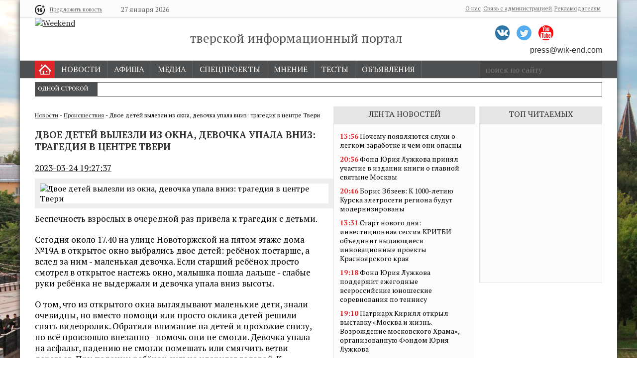

--- FILE ---
content_type: text/html; charset=utf-8
request_url: https://wik-end.com/news/proishestviya/proishestviya_16639.html
body_size: 13484
content:
<!DOCTYPE html>
<html lang="ru">
<head>

    <!-- pr-cy a94a5fd67d9b9265032ce461300a00c3 -->
    <meta charset="UTF-8">
    <meta name="viewport" content="width=device-width, initial-scale=1.0, maximum-scale=1.0, user-scalable=no">
    <meta name="google-site-verification" content="PmDnfLkSA1igIylrlJX9m7ZEre9evoObLiXytZmJ1m8" />
    <meta name="zen-verification" content="4b7wFY9OtCg875y8gIabw6p4C0GNTSSnWjIm92m2Zou4ONC7fY4hpPlc5Bw9R1WV" />
    <meta name="cb37bb340954045d04facd59711f24b0" content="2096de42930a3431727a0dd7196acded">
    <!--<meta name='yandex-verification' content='47e0618cd0521259' /> -->
    <meta name="yandex-verification" content="02881436f69c6c01" />
    <meta name='wmail-verification' content='d543adebdf14dace8112ced829ceb98c' />
    <meta content="2b3973c52aa7b1ffb878694c84538abf" name="cmsmagazine">
    <meta http-equiv="Cache-Control" content="no-cache">
    <meta http-equiv="expires" content="0">
            <title>Двое детей вылезли из окна, девочка упала вниз: трагедия в центре Твери</title>
    
    <meta name="description" content="Вся информация о происшествиях в Твери и Тверской области на страницах информационного портала Weekend-Тверь | Двое детей вылезли из окна, девочка упала вниз: трагедия в центре Твери"/>
        <meta name='Keywords' content='тверь новости происшествия, новости происшествия сегодня, происшествия сегодня, твериград происшествия, происшествия в твери, тверские происшествия, происшествия тверская область, происшествия +в тверской'>	<meta name="Author" content="Weekend-Тверь"/>
    <!-- Open Graph tags - Facebook share info -->
    <meta property="og:url" content="https://wik-end.com/news/proishestviya/proishestviya_16639.html" />
    <meta property="og:type" content="article" />
    <meta property="og:title" content="Двое детей вылезли из окна, девочка упала вниз: трагедия в центре Твери" />
    <meta property="og:description" content="Вся информация о происшествиях в Твери и Тверской области на страницах информационного портала Weekend-Тверь " />
    <meta property="og:image" content="https://wik-end.com/netcat_files/2568_16639.jpg" />
    <meta property="og:image:url" content="https://wik-end.com/netcat_files/2568_16639.jpg" />
    <meta property="og:image:type" content="image/jpeg" />
    <meta property="og:image:width" content="510" />
    <meta property="og:image:height" content="225" />
    <meta property="og:video" content="" />
    <!-- / Open Graph tags -->
    <!-- Twitter -->
    <meta name="twitter:card" content="summary"/>  <!-- Тип окна -->
    <meta name="twitter:site" content="Weekend-Тверь"/>
    <meta name="twitter:title" content="Двое детей вылезли из окна, девочка упала вниз: трагедия в центре Твери">
    <meta name="twitter:description" content="Беспечность взрослых в очередной раз привела к трагедии с детьми."/>
    <meta name="twitter:creator" content="Weekend-Тверь"/>
    <meta name="twitter:image:src" content="https://wik-end.com/netcat_files/2568_16639.jpg"/>
    <meta name="twitter:domain" content="wik-end.com"/>
    <!-- / Twitter -->

    <link rel="stylesheet" href="/css/style.min.1.css?ver=2">
    <link rel="stylesheet" href="/css/magic.css">
    <link rel="stylesheet" href="/css/mobile.css?ver=18">
    <link rel="stylesheet" href="/netcat/modules/search/suggest/autocomplete.css">
    <!--Выдаем ослу костыли -->
    <!--[if IE 8]><link rel="stylesheet" type="text/css" href="/css/ie.css" media="all"/>
     <script src="http://html5shiv.googlecode.com/svn/trunk/html5.js"></script>
     <script>
      document.createElement('header');
      document.createElement('nav');
      document.createElement('section');
      document.createElement('article');
      document.createElement('aside');
      document.createElement('footer');
   </script>
<![endif]-->
<!--//Выдаем ослу костыли -->
    <link rel="shortcut icon" href="https://wik-end.com/favicon.ico" type="image/x-icon">
    <link href='https://fonts.googleapis.com/css?family=Comfortaa:400,300&subset=cyrillic' rel='stylesheet' type='text/css'>
    <link href="https://fonts.googleapis.com/css?family=PT+Serif:400,400i,700&amp;subset=cyrillic" rel="stylesheet">
    <link rel="stylesheet" href="/js/jquery.mCustomScrollbar.css">
    <script>
  (function(i,s,o,g,r,a,m){i['GoogleAnalyticsObject']=r;i[r]=i[r]||function(){
  (i[r].q=i[r].q||[]).push(arguments)},i[r].l=1*new Date();a=s.createElement(o),
  m=s.getElementsByTagName(o)[0];a.async=1;a.src=g;m.parentNode.insertBefore(a,m)
  })(window,document,'script','//www.google-analytics.com/analytics.js','ga');

  ga('create', 'UA-60088647-3', 'auto');
  ga('send', 'pageview');

</script>
<script type="text/javascript" src="https://vk.com/js/api/openapi.js?121"></script>
<script type="text/javascript">
  VK.init({apiId: 5234229, onlyWidgets: true});
</script>
<!--<script charset="UTF-8" src="//cdn.sendpulse.com/28edd3380a1c17cf65b137fe96516659/js/push/d4b3201640e1f8698c4e13409414cb96_1.js" async></script>-->
<script type='text/javascript' src='/netcat/admin/js/mobile.js?17121'></script>
</head>
<body>
<div class="wrapall">
	<header class="top">
		<div class="top__about">
			<div class="wrapper">
				<div class="top__about-enter">
					<img src="/img/16.png" alt="16+" title="Возможен контент для лиц старше 16 лет"><div class="top__about-enter__reg"><a href="/predlozhit-novost">Предложить новость</a>
                    
                    </div>
                    <div class="top__about-enter-weather">
                  </div>
            <span>
            27&nbsp;января&nbsp;2026</span>
                </div>
            <div class="weather" style="float: left; width: 250px;">
            <noindex>
 </noindex> 
            </div>
			<div class="top__about-menu">
				<nav class="top__nav-menu">
					<ul class="top__about-list">
						<li><a href="/o-nas">О нас</a></li>
						<li><a href="/svyaz-s-administratsiey">Связь с администрацией</a></li>
						<li><a href="https://wik-end.com/reklamodatelyam/">Рекламодателям</a></li>
					</ul>
				</nav>	
			</div>
			</div>
		</div>
		<div class="top__head">
			<div class="wrapper">
				<div class="top__head-logo"><a href="/"><img src="/netcat_files/cs/logo_1.jpeg" alt="Weekend"></a></div>
				<div class="top__head-slogan">тверской информационный портал</div>
				<div class="top__head-social">
                <a href="https://vk.com/weekend69" target="_blank"><img src="/img/vk.jpg"></a>
                <a href="https://twitter.com/Wikend69" target="_blank"><img src="/img/twi.png"></a>
                <a href="https://www.youtube.com/user/wikendcom/videos" target="_blank"><img src="/img/youtube26.jpg"></a>
                </div>
				<div class="top__head-mail"><a href="/cdn-cgi/l/email-protection#f08082958383b087999bdd959e94de939f9d"><span class="__cf_email__" data-cfemail="ef9f9d8a9c9caf988684c28a818bc18c8082">[email&#160;protected]</span></a></div>
			</div>
		</div>
		<div class="top__nav">
			<div class="wrapper">
				<nav class="top__nav-main">
                <a href="/"><div class="tomain"><img src="/img/home.png" alt="" /></div></a>
					<ul class="top__nav-list"><li><a class="active" href="/news/" title="Новости">Новости</a> <div class="subwrap"><ul><li><a href="/news/v-strane-i-mire/" title="В стране и мире">В стране и мире </a></li><li><a href="/news/obschestvo/" title="Общество">Общество </a></li><li><a href="/news/proishestviya/" title="Происшествия">Происшествия </a></li><li><a href="/news/transport/" title="Транспорт">Транспорт </a></li><li><a href="/news/zhkh/" title="ЖКХ">ЖКХ </a></li><li><a href="/news/gorodskaya-sreda/" title="Городская среда">Городская среда </a></li><li><a href="/news/kultura/" title="Культура">Культура </a></li><li><a href="/news/priroda/" title="Природа">Природа </a></li><li><a href="/news/sport/" title="Спорт">Спорт </a></li><li><a href="/news/nedvizhimost/" title="Недвижимость">Недвижимость </a></li><li><a href="/news/ekonomika/" title="Экономика">Экономика </a></li><li><a href="/news/hi-tech/" title="Hi-tech">Hi-tech </a></li></ul></div></li><li><a href="/afisha/" title="Афиша">Афиша</a> <div class="subwrap"><ul><li><a href="/afisha/kino/" title="Кино">Кино </a></li><li><a href="/afisha/teatr/" title="Театр">Театр </a></li><li><a href="/afisha/muzyka/" title="Музыка">Музыка </a></li><li><a href="/afisha/vystavki/" title="Выставки">Выставки </a></li><li><a href="/afisha/circus/" title="Цирк">Цирк </a></li><li><a href="/afisha/gorodskie-sobytiya/" title="Городские события">Городские события </a></li></ul></div></li><li><a href="/media/" title="Медиа">Медиа</a> <div class="subwrap"><ul><li><a href="/media/foto/" title="Фото">Фото </a></li><li><a href="/media/video/" title="Видео">Видео </a></li><li><a href="/media/intervyu/" title="Интервью">Интервью </a></li></ul></div></li><li><a href="/projects/" title="Спецпроекты">Спецпроекты</a> <div class="subwrap"><ul><li><a href="/projects/urbania/" title="По ту сторону">По ту сторону </a></li><li><a href="/projects/day_eat/" title="Дневной дожор">Дневной дожор </a></li><li><a href="/projects/oneday/" title="Один мой день">Один мой день </a></li><li><a href="/projects/dostuchatsya-do-serdets/" title="Достучаться до сердец">Достучаться до сердец </a></li><li><a href="/projects/howyoudidit/" title="Как ты это сделал?">Как ты это сделал? </a></li><li><a href="/projects/po-zemle-byudzhetno/" title="По Земле - бюджетно">По Земле - бюджетно </a></li></ul></div></li><li><a href="/mnenie/" title="Мнение">Мнение</a> <div class="subwrap"><ul><li><a href="/mnenie/pisma-chitateley/" title="Письма читателей">Письма читателей </a></li></ul></div></li><li><a href="/testy/" title="Тесты">Тесты</a> </li><li><a href="/notice/" title="Объявления">Объявления</a> <div class="subwrap"><ul><li><a href="/notice/kommercheskie-obyavleniya/" title="Коммерческие объявления">Коммерческие объявления </a></li><li><a href="/notice/chastnye-obyavleniya/" title="Частные объявления">Частные объявления </a></li></ul></div></li></ul>				</nav>	
                <form action="/search/">
				<div class="top__nav-search">
 					<input placeholder="поиск по сайту" type="text" name="search_query"><!--<button type="submit">ИСКАТЬ</button>-->
				</div>
                </form>
			</div>
		</div>
	</header>
<header class="main">
  <div class="wrapper">
  <div class="tpl-block-list tpl-component-2007" id="nc-block-2aac8b716f07110f03a7eabd57480131"><div class="promo">
  </div></div>  <div class="one-string">
  <div class="os">Одной строкой</div>
  
  <div class="tpl-block-list tpl-component-2009" id="nc-block-cff9dac3bab18921d4311fc9919eeb03">

<div class="one-string__wrapper">
<div class="one-string__time">19.05 <strong>12:09</strong></div>
<div class="one-string__content">ПАО &quot;Ростелеком&quot; информирует абонентов-юрлиц Тверской области: с 01.06.2023 тариф на проводное радиовещание вырастет до 321,2 рублей</div>
</div>
<div class="one-string__wrapper">
<div class="one-string__time">05.04 <strong>13:47</strong></div>
<div class="one-string__content">Известный в Твери предприниматель ищет «светлячков» для помощи колясочникам</div>
</div>
<div class="one-string__wrapper">
<div class="one-string__time">13.02 <strong>14:08</strong></div>
<div class="one-string__content">В Торжке 63-летний мужчина унёс у соседа два телевизора</div>
</div>
<div class="one-string__wrapper">
<div class="one-string__time">13.02 <strong>14:07</strong></div>
<div class="one-string__content">В Твери мужчина украл тюбинг из подъезда на улице Фрунзе</div>
</div>
<div class="one-string__wrapper">
<div class="one-string__time">28.12 <strong>18:36</strong></div>
<div class="one-string__content">На пожаре во Ржеве погиб пожилой мужчина, тяжелые ожоги получила малолетняя девочка</div>
</div>
</div>  </div>
  <div class="tpl-block-list tpl-component-2007" id="nc-block-b2a44a1c320f7a2a69b0a1f44c4be5d9"><div class="promo">
  </div></div>
<section class="main__topnews">
<p class='bread'><a href='/news/'>Новости</a> - <a href='/news/proishestviya/'>Происшествия</a> - Двое детей вылезли из окна, девочка упала вниз: трагедия в центре Твери</p><div class='tpl-block-full tpl-component-2000 tpl-template-2011' id='nc-block-055db2f5e199adeb43934430b3906af4'><section class="main__topnews">
<h1>Двое детей вылезли из окна, девочка упала вниз: трагедия в центре Твери</h1>
<div class="main__newsblock">
<p class="crdate"><u>2023-03-24 19:27:37</u></p>

<!--<p class="lessmore">
<a href="#" class="fontSizePlus"><img src="/img/more.png" alt="увеличить"></a> |
<a href="#" class="fontReset"><img src="/img/reload.png" alt="сбросить"></a> |
<a href="#" class="fontSizeMinus"><img src="/img/less.png" alt="уменьшить"></a>
</p>-->
<img src="/netcat_files/2568_16639.jpg" alt="Двое детей вылезли из окна, девочка упала вниз: трагедия в центре Твери" />
<div class="articletext">
<p>Беспечность взрослых в очередной раз привела к трагедии с детьми.</p>
<p>Сегодня около 17.40 на улице Новоторжской на пятом этаже дома №19А в открытое окно выбрались двое детей: ребёнок постарше, а вслед за ним - маленькая девочка. Если старший ребёнок просто смотрел в открытое настежь окно, малышка пошла дальше - слабые руки ребёнка не выдержали и девочка упала вниз высоты.</p>
<p>О том, что из открытого окна выглядывают маленькие дети, знали очевидцы, но вместо помощи или просто оклика детей решили снять видеоролик. Обратили внимание на детей и прохожие снизу, но всё произошло внезапно - помочь они не смогли. Девочка упала на асфальт, падению не смогли помешать или смягчить ветви деревьев. При падении ребёнок сильно ударился головой. К несчастью, 2-летняя девочка скончалась на месте - оперативно прибывшая&nbsp;&quot;скорая&quot; не смогла помочь.</p>
<p>Большой вопрос, как дети оказались у открытого окна - старший смог открыть его самостоятельно, либо родные погибшей девочки забыли закрыть окна. Из-за беспечности взрослых больше нет ребёнка - страшная трагедия произошла буквально на ровном месте.</p>
<p>На месте случившегося работает полиция и следственные органы, которые выясняют, где же были родители детей. Выясняются все подробности инцидента. Возбуждено уголовное дело по ч. 1 ст. 109 УК РФ &quot;Причинение смерти по неосторожности&quot;.</p>
<p>В очередной раз нужно повторить - очень важно с маленькими детьмми дома держать окна ЗАКРЫТЫМИ,&nbsp;москитные сетки не спасают от падений и не выдерживают груз - срываются вниз вместе с детьми. Смерть двухлетней девочки - лишь первый случай в новом сезоне 2023 года, который, к сожалению, начался в этом году очень рано.</p>
<p></p><script data-cfasync="false" src="/cdn-cgi/scripts/5c5dd728/cloudflare-static/email-decode.min.js"></script><script src="//yastatic.net/es5-shims/0.0.2/es5-shims.min.js"></script>
<script src="//yastatic.net/share2/share.js"></script>
<div class="ya-share2" data-services="vkontakte,odnoklassniki,moimir,twitter,telegram" data-counter=""></div>


</div>
<br />
 <div class="tpl-block-list tpl-component-2039" id="nc-block-b538dfd20688823e165e0b9c213fb66b">
<noindex>
<a href="https://wik-end.com/reklamodatelyam/" target="_blank" rel="nofollow"><img src="/netcat_files/2642_1.jpg" style="width: 98%;" alt="" /></a>
</noindex>
</div> 
<p>Оставить комментарий:</p>
<div id="vk_comments"></div>
<script type="text/javascript">
VK.Widgets.Comments("vk_comments", {limit: 10, width: "570", attach: false, autoPublish: 0}, document.location.pathname);
</script>


<p>Теги: <strong></strong>
<a href='/tags/?tag=14323&amp;tagcc=3'>инцидент тверь</a> <a href='/tags/?tag=24344&amp;tagcc=3'>ребенок упал из окна тверь</a> <a href='/tags/?tag=13294&amp;tagcc=3'>чп новоторжская тверь</a> <a href='/tags/?tag=26882&amp;tagcc=3'>чп центр тверь</a> <a href='/tags/?tag=24347&amp;tagcc=3'>новости твери тверские новости. тверь</a> <a href='/tags/?tag=10&amp;tagcc=3'>тверская область</a> <a href='/tags/?tag=18023&amp;tagcc=3'>девочка упала из окна тверь</a> </p>
<!--<div id="vk_like"></div>
<script type="text/javascript">
VK.Widgets.Like("vk_like", {type: "button"});
</script>-->
<br>
<div id="smi_teaser_10503">

<center><a href="http://ex.24smi.info">новости</a></center>

</div>

<script type="text/JavaScript" encoding="utf8">

(function() {

var sm = document.createElement("script");

sm.type = "text/javascript";

sm.async = true;

sm.src = "//jsn.24smi.net/1/8/10503.js";

var s = document.getElementsByTagName("script")[0];

s.parentNode.insertBefore(sm, s);})();

</script>
<br>
 <div class="tpl-block-list tpl-component-2038" id="nc-block-2fb45b917e4e7ec9aa1cf0cdc922273c">
</div><br>
<h2>Также в новостях</h2>
<div class="tpl-block-list tpl-component-2000 tpl-template-2011" id="nc-block-90023f040689f21268e3c566f6800169"><div style="height: 370px; width: 560px; border: 5px solid #eee; background: #eee;" class="also"></div></div>

<br>

</div>
</section>
</div></section>
<div class="main__newslist-wrapper">
<noindex>
<div class="main__newslist-top">Лента новостей</div>
<div class="main__newslist content-1">
		<div class="tpl-block-list tpl-component-2000 tpl-template-2011" id="nc-block-1f8affd039096b5d21130a0228d6470a"><!--27.01.2026--><div class="main__newslist-item ">
<!--19.01.2026<br />-->
<a href="/news/v-strane-i-mire/v-strane-i-mire_17491.html">
<strong>13:56</strong>
                                                Почему появляются слухи о легком заработке и чем они опасны</a>
</div>
<div class="main__newslist-item ">
<!--11.09.2025<br />-->
<a href="/news/v-strane-i-mire/v-strane-i-mire_17488.html">
<strong>20:56</strong>
                                                Фонд Юрия Лужкова принял участие в издании книги о главной святыне Москвы</a>
</div>
<div class="main__newslist-item ">
<!--11.09.2025<br />-->
<a href="/news/obschestvo/obschestvo_17487.html">
<strong>20:46</strong>
                                                Борис Эбзеев: К 1000-летию Курска элетросети региона будут модернизированы</a>
</div>
<div class="main__newslist-item ">
<!--03.09.2025<br />-->
<a href="/news/obschestvo/obschestvo_17485.html">
<strong>13:31</strong>
                                                Старт нового дня: инвестиционная сессия КРИТБИ объединит выдающиеся инновационные проекты Красноярского края</a>
</div>
<div class="main__newslist-item ">
<!--25.08.2025<br />-->
<a href="/news/obschestvo/obschestvo_17484.html">
<strong>19:18</strong>
                                                Фонд Юрия Лужкова поддержит ежегодные всероссийские юношеские соревнования по теннису</a>
</div>
<div class="main__newslist-item ">
<!--25.08.2025<br />-->
<a href="/news/obschestvo/obschestvo_17483.html">
<strong>19:10</strong>
                                                Патриарх Кирилл открыл выставку «Москва и жизнь. Возрождение московского Храма», организованную Фондом Юрия Лужкова</a>
</div>
<div class="main__newslist-item ">
<!--05.08.2025<br />-->
<a href="/news/obschestvo/obschestvo_17481.html">
<strong>18:16</strong>
                                                Ольга Рейман: «Конный спорт в России – это неотъемлемая часть культурного наследия»</a>
</div>
<div class="main__newslist-item ">
<!--18.07.2025<br />-->
<a href="/news/obschestvo/obschestvo_17480.html">
<strong>11:14</strong>
                                                Специальный приз за зрелищность на фестивале The BOWL 2025 вручит Фонд Юрия Лужкова</a>
</div>
<div class="main__newslist-item ">
<!--18.07.2025<br />-->
<a href="/news/obschestvo/obschestvo_17479.html">
<strong>10:59</strong>
                                                Накануне AmberForum’25 проведён предпоказ аукционной коллекции Янтарного комбината</a>
</div>
<div class="main__newslist-item ">
<!--18.07.2025<br />-->
<a href="/news/obschestvo/obschestvo_17478.html">
<strong>09:58</strong>
                                                Экипажи ретроралли «СТОЛИЦА.RODIS Классик Тур» проехали по центру Москвы</a>
</div>
<div class="main__newslist-item ">
<!--23.06.2025<br />-->
<a href="/news/obschestvo/obschestvo_17477.html">
<strong>17:33</strong>
                                                Миссию объединения народов через язык добра реализует кинофестиваль «В кругу семьи»</a>
</div>
<div class="main__newslist-item ">
<!--20.06.2025<br />-->
<a href="/news/v-strane-i-mire/v-strane-i-mire_17476.html">
<strong>14:34</strong>
                                                Алюминиевые квадраты</a>
</div>
<div class="main__newslist-item ">
<!--26.05.2025<br />-->
<a href="/news/v-strane-i-mire/v-strane-i-mire_17473.html">
<strong>18:56</strong>
                                                Преимущества покупки аккаунта Valorant через маркетплейс аккаунтов</a>
</div>
<div class="main__newslist-item ">
<!--24.05.2025<br />-->
<a href="/news/v-strane-i-mire/v-strane-i-mire_17472.html">
<strong>11:23</strong>
                                                Грант Фонда Юрия Лужкова присужден проекту студентов Самарского университета</a>
</div>
<div class="main__newslist-item ">
<!--22.05.2025<br />-->
<a href="/news/v-strane-i-mire/v-strane-i-mire_17471.html">
<strong>18:45</strong>
                                                Мобилизация в России: неожиданные последствия для владельцев дронов</a>
</div>
<div class="main__newslist-item ">
<!--22.05.2025<br />-->
<a href="/news/v-strane-i-mire/v-strane-i-mire_17470.html">
<strong>18:30</strong>
                                                Гуманитарная и социальная деятельность «Де Хёс»: поддержка ветеранов, детей и военных</a>
</div>
<div class="main__newslist-item ">
<!--22.05.2025<br />-->
<a href="/news/v-strane-i-mire/v-strane-i-mire_17469.html">
<strong>18:23</strong>
                                                «АртПром» объединяет технологии и искусство при поддержке Фонда Юрия Лужкова</a>
</div>
<div class="main__newslist-item ">
<!--22.03.2025<br />-->
<a href="/news/hi-tech/hi-tech_17467.html">
<strong>00:24</strong>
                                                «Ростелеком» обеспечил связью 16 малых населенных пунктов Тверской области</a>
</div>
<div class="main__newslist-item ">
<!--22.03.2025<br />-->
<a href="/news/hi-tech/hi-tech_17466.html">
<strong>00:18</strong>
                                                «Ростелеком» переходит на no-code платформу «Акола» для создания внутрикорпоративных сервисов</a>
</div>
<div class="main__newslist-item ">
<!--17.03.2025<br />-->
<a href="/news/v-strane-i-mire/v-strane-i-mire_17464.html">
<strong>14:29</strong>
                                                АО «РНГ» получило специальную награду Российской экономической школы</a>
</div>
<div class="main__newslist-item ">
<!--11.03.2025<br />-->
<a href="/news/obschestvo/obschestvo_17463.html">
<strong>16:04</strong>
                                                Ряд иностранных брендов готовится вернуться в Россию: что изменилось в экономике страны</a>
</div>
<div class="main__newslist-item ">
<!--11.03.2025<br />-->
<a href="/news/hi-tech/hi-tech_17462.html">
<strong>16:02</strong>
                                                Еще более четырех тысяч тверитян подключились к конвергентным тарифам «Ростелекома»</a>
</div>
<div class="main__newslist-item ">
<!--11.03.2025<br />-->
<a href="/news/hi-tech/hi-tech_17461.html">
<strong>13:59</strong>
                                                «Диктант Победы» на отлично: проверьте знания о событиях Великой Отечественной войны на платформе «Ростелеком. Лицей»</a>
</div>
<div class="main__newslist-item ">
<!--04.03.2025<br />-->
<a href="/news/obschestvo/obschestvo_17460.html">
<strong>18:21</strong>
                                                Общественность Севастополя призвала власти города увековечить наследие Юрия Лужкова</a>
</div>
<div class="main__newslist-item ">
<!--04.03.2025<br />-->
<a href="/news/hi-tech/hi-tech_17459.html">
<strong>18:00</strong>
                                                Цифровой фундамент: «Ростелеком» и Российский союз строителей поддержат технологическое развитие строительной отрасли</a>
</div>
<div class="main__newslist-item ">
<!--20.02.2025<br />-->
<a href="/news/hi-tech/hi-tech_17455.html">
<strong>12:29</strong>
                                                Кино по делу: «Ростелеком» запускает онлайн-кинотеатр для клиентов в сфере гостеприимства и услуг</a>
</div>
<div class="main__newslist-item ">
<!--20.02.2025<br />-->
<a href="/news/hi-tech/hi-tech_17454.html">
<strong>12:25</strong>
                                                Цифровой аватар: «Ростелеком» представил концепцию нового отчета об устойчивом развитии</a>
</div>
<div class="main__newslist-item ">
<!--20.02.2025<br />-->
<a href="/news/hi-tech/hi-tech_17453.html">
<strong>12:10</strong>
                                                В 2024 году оптика «Ростелекома» пришла почти в 9 500 домохозяйств Тверской области</a>
</div>
<div class="main__newslist-item ">
<!--19.02.2025<br />-->
<a href="/news/sport/sport_17452.html">
<strong>15:47</strong>
                                                Сборная Казахстана по футболу уступила КНДР в товарищеском матче</a>
</div>
<div class="main__newslist-item ">
<!--31.01.2025<br />-->
<a href="/news/hi-tech/hi-tech_17451.html">
<strong>19:31</strong>
                                                «Связь без минусов»: тверичам доступны онлайн-сервисы даже при отрицательном балансе телефона</a>
</div>
</div></div>
     <div class="main__newslist-top"> ФОТО</div>
        <div class="main__newslist-videonews content-1">
		<div class="tpl-block-list tpl-component-2000 tpl-template-2011" id="nc-block-79ce4eab58da5c0101b9411ea189e3ef"><!--27.01.2026--><div class="main__newslist-item">
<a href="/media/foto/foto_14539.html">
<img src="/netcat_files/2568_14539.jpg" alt="" />
<div class="video_descr">Руководитель холдинга &quot;Афанасий&quot; Максим Ларин отпраздновал свой юбилей в новой лаунж-зоне ресторана &quot;МакЛарин&quot;</div>
</a>
</div>
<div class="main__newslist-item">
<a href="/media/foto/foto_14388.html">
<img src="/netcat_files/2568_14388.jpg" alt="" />
<div class="video_descr">Бокс на высоте: одни их лучших уличных бойцов Твери сразились на крыше цеха холдинга &quot;Афанасий&quot;</div>
</a>
</div>
<div class="main__newslist-item">
<a href="/media/foto/foto_13526.html">
<img src="/netcat_files/2568_13526.jpg" alt="" />
<div class="video_descr">В Твери проходит форум &quot;Энергия развития. Верхневолжье - 2021&quot;</div>
</a>
</div>
</div>	</div>
    <div class="main__newslist-top">ВИДЕО</div>
        <div class="main__newslist-videonews content-1">
	<div class="tpl-block-list tpl-component-2000 tpl-template-2017" id="nc-block-af0f4871fc644797d3362af49a7e8746"><!--27.01.2026--><div class="main__newslist-item">
<a href="/media/video/video_16349.html">
<img src="/netcat_files/2568_16349.jpg" alt="" />
<div class="video_descr">В Тверской области &quot;гонщик&quot; на ВАЗ едва не сбил женщину на переходе</div>
</a>
</div>
<div class="main__newslist-item">
<a href="/media/video/video_12704.html">
<img src="/netcat_files/2568_12704.jpg" alt="" />
<div class="video_descr">Появилось видео момента ДТП, как МАЗ сносит столб со светофором на Речном в Твери</div>
</a>
</div>
<div class="main__newslist-item">
<a href="/media/video/video_12203.html">
<img src="/netcat_files/2568_12203.jpg" alt="" />
<div class="video_descr">Появилось видео момента, когда поезд таранит автобус ПАЗ под Тверью</div>
</a>
</div>
</div>	</div>
</noindex>
</div>
	<section class="main__right"> 
    <div class="main__newslist-top">ТОП читаемых</div>
        <div class="main__newslist-hotnews content-1">
        <div class="tpl-block-list tpl-component-2014 tpl-template-2027" id="nc-block-80420ee9812e44b8a83e893a173b78ea"></div>		<div class="tpl-block-list tpl-component-2000 tpl-template-2011" id="nc-block-1afd943d7f7dc5065b41f90f2a4a34ce"><!--27.01.2026--></div>	</div>
		<div class="right_col__promo">
        <div class="tpl-block-list tpl-component-2008" id="nc-block-5064cb00003c5acb4497ffb40694c3db">
</div>        <!-- VK Widget -->
<div id="vk_groups" style="margin-bottom:15px; height: 354px; overflow:hidden;"></div>
<script type="text/javascript">
VK.Widgets.Group("vk_groups", {mode: 0, width: "247", height: "390", color1: 'FFFFFF', color2: '2B587A', color3: '5B7FA6'}, 38642167);
</script>

</div>
	<!--<div class="tpl-block-list tpl-component-201" id="nc-block-38368ea81093b85ed73b103f728a4ccd"><div class="main__newslist-top">Наш опрос</div>
<div class="main__newslist-hot opros" id="poolDiv">   </div></div>-->

	</section>


<!-- Yandex.RTB R-A-138418-1 -->
<div id="yandex_rtb_R-A-138418-1" style="display: inline-block;"></div>
<script type="text/javascript">
    (function(w, d, n, s, t) {
        w[n] = w[n] || [];
        w[n].push(function() {
            Ya.Context.AdvManager.render({
                blockId: "R-A-138418-1",
                renderTo: "yandex_rtb_R-A-138418-1",
                async: true
            });
        });
        t = d.getElementsByTagName("script")[0];
        s = d.createElement("script");
        s.type = "text/javascript";
        s.src = "//an.yandex.ru/system/context.js";
        s.async = true;
        t.parentNode.insertBefore(s, t);
    })(this, this.document, "yandexContextAsyncCallbacks");
</script>

<div class="promo_bottom">
<div class="tpl-block-list tpl-component-2016" id="nc-block-34222ca846843f055ab5fe914d9abfe9">
<noindex>
<a href="https://wik-end.com/reklamodatelyam/" target="_blank" rel="nofollow"><img src="/netcat_files/2602_2.jpg" alt="" style="width: 1140px;" /></a>
</noindex>
</div></div>

<div class="tpl-block-list tpl-component-2000 tpl-template-2019" id="nc-block-1e79a32e9406c7accfaeba372dc012d1"><div class="main__newslist-afisha-top">Афиша</div>
<div class="main__newslist-afisha"><div class="afisha__item">
<a href="/afisha/gorodskie-sobytiya/gorodskie-sobytiya_16117.html">
<img src="/netcat_files/2568_16117.jpg"></a>
<a href="/afisha/gorodskie-sobytiya/gorodskie-sobytiya_16117.html">
<div class="afisha-item-descr">
Фестиваль «Лаваш 2.0»: знакомство с мировым стрит-фудом, музыка и море других активностей!</div>
</a>
</div>
<div class="afisha__item">
<a href="/afisha/gorodskie-sobytiya/gorodskie-sobytiya_15787.html">
<img src="/netcat_files/2568_15787.jpg"></a>
<a href="/afisha/gorodskie-sobytiya/gorodskie-sobytiya_15787.html">
<div class="afisha-item-descr">
Жителей Твери приглашают на фестиваль исторического моделирования &quot;Копье св. Георгия&quot;</div>
</a>
</div>
<div class="afisha__item">
<a href="/afisha/gorodskie-sobytiya/gorodskie-sobytiya_15562.html">
<img src="/netcat_files/2568_15562.jpg"></a>
<a href="/afisha/gorodskie-sobytiya/gorodskie-sobytiya_15562.html">
<div class="afisha-item-descr">
Жителей Твери приглашают на «Содовый» музыкально-поэтический вечер</div>
</a>
</div>
<div class="afisha__item">
<a href="/afisha/gorodskie-sobytiya/gorodskie-sobytiya_15214.html">
<img src="/netcat_files/2568_15214.jpg"></a>
<a href="/afisha/gorodskie-sobytiya/gorodskie-sobytiya_15214.html">
<div class="afisha-item-descr">
В Твери пройдёт Retro Game Tournament - турнир на старых приставках</div>
</a>
</div>
</div></div><div class="tpl-block-list tpl-component-2000 tpl-template-2011" id="nc-block-6067134908181829dad00065fcb9a06e"><div class="hot">
	<h4>ранее в новостях:</h4></div></div>
<div id="DivID"></div>
<script type="text/javascript"
    	src="//news.mediametrics.ru/cgi-bin/b.fcgi?ac=b&m=js&n=5&id=DivID" 
    	charset="UTF-8">
</script>
  </div>	
</header>
<footer>
	<div class="wrapper">
    <div class="footer__discl">
    <a href="/"><img src="/img/wik-end_logo.png" alt="Weekend" /></a>
    Copyright © 2012-<script type="text/javascript">
          document.write(new Date().getFullYear())
        </script> wik-end.com Все права защищены.<br />
        При копировании материала активная ссылка на сайт обязательна.<br />
Внимание, возможен контент для лиц старше 16 лет!<br />
    </div>
    <div class="footer__nav">
        <nav class="bottom_nav">
        <ul class="top__nav-list"><li><a href="/news/v-strane-i-mire/" title="В стране и мире">В стране и мире</a> </li><li><a href="/news/obschestvo/" title="Общество">Общество</a> </li><li><a class="active" href="/news/proishestviya/" title="Происшествия">Происшествия</a> </li><li><a href="/news/transport/" title="Транспорт">Транспорт</a> </li><li><a href="/news/zhkh/" title="ЖКХ">ЖКХ</a> </li><li><a href="/news/gorodskaya-sreda/" title="Городская среда">Городская среда</a> </li><li><a href="/news/kultura/" title="Культура">Культура</a> </li><li><a href="/news/priroda/" title="Природа">Природа</a> </li><li><a href="/news/sport/" title="Спорт">Спорт</a> </li><li><a href="/news/nedvizhimost/" title="Недвижимость">Недвижимость</a> </li><li><a href="/news/ekonomika/" title="Экономика">Экономика</a> </li><li><a href="/news/hi-tech/" title="Hi-tech">Hi-tech</a> </li></ul>        </nav>
    </div>
    <div class="footer__copy">

        <noindex>






        <div style="float: right; height: 40px; width: 400px; margin: 20px;">
<!-- Yandex.Metrika informer -->
<a href="https://metrika.yandex.ru/stat/?id=32284049&amp;from=informer"
target="_blank" rel="nofollow"><img src="https://informer.yandex.ru/informer/32284049/3_0_FFFFFFFF_EFEFEFFF_0_pageviews"
style="width:88px; height:31px; border:0;" alt="Яндекс.Метрика" title="Яндекс.Метрика: данные за сегодня (просмотры, визиты и уникальные посетители)" class="ym-advanced-informer" data-cid="32284049" data-lang="ru" /></a>
<!-- /Yandex.Metrika informer -->

<!-- Yandex.Metrika counter -->
<script type="text/javascript" >
   (function(m,e,t,r,i,k,a){m[i]=m[i]||function(){(m[i].a=m[i].a||[]).push(arguments)};
   m[i].l=1*new Date();k=e.createElement(t),a=e.getElementsByTagName(t)[0],k.async=1,k.src=r,a.parentNode.insertBefore(k,a)})
   (window, document, "script", "https://mc.yandex.ru/metrika/tag.js", "ym");

   ym(32284049, "init", {
        clickmap:true,
        trackLinks:true,
        accurateTrackBounce:true,
        webvisor:true
   });
</script>
<noscript><div><img src="https://mc.yandex.ru/watch/32284049" style="position:absolute; left:-9999px;" alt="" /></div></noscript>
<!-- /Yandex.Metrika counter -->

<!--LiveInternet counter--><script type="text/javascript"><!--
document.write("<a href='//www.liveinternet.ru/click' "+
"target=_blank><img src='//counter.yadro.ru/hit?t17.2;r"+
escape(document.referrer)+((typeof(screen)=="undefined")?"":
";s"+screen.width+"*"+screen.height+"*"+(screen.colorDepth?
screen.colorDepth:screen.pixelDepth))+";u"+escape(document.URL)+
";"+Math.random()+
"' alt='' title='LiveInternet: показано число просмотров за 24"+
" часа, посетителей за 24 часа и за сегодня' "+
"border='0' width='88' height='31'><\/a>")
//--></script><!--/LiveInternet-->

 <!-- HotLog -->
<span id="hotlog_counter"></span>
<span id="hotlog_dyn"></span>
<script type="text/javascript">
var hot_s = document.createElement('script');
hot_s.type = 'text/javascript'; hot_s.async = true;
hot_s.src = 'https://js.hotlog.ru/dcounter/2541080.js';
hot_d = document.getElementById('hotlog_dyn');
hot_d.appendChild(hot_s);
</script>
<noscript>
<a href="https://click.hotlog.ru/?2541080" target="_blank"><img
src="https://hit2.hotlog.ru/cgi-bin/hotlog/count?s=2541080&amp;im=68" border="0"
alt="HotLog"></a>
</noscript>
<!-- /HotLog -->

<!-- Top100 (Kraken) Widget -->
<span id="top100_widget"></span>
<!-- END Top100 (Kraken) Widget -->

<!-- Top100 (Kraken) Counter -->
<script>
    (function (w, d, c) {
    (w[c] = w[c] || []).push(function() {
        var options = {
            project: 4455913,
            element: 'top100_widget'
        };
        try {
            w.top100Counter = new top100(options);
        } catch(e) { }
    });
    var n = d.getElementsByTagName("script")[0],
    s = d.createElement("script"),
    f = function () { n.parentNode.insertBefore(s, n); };
    s.type = "text/javascript";
    s.async = true;
    s.src =
    (d.location.protocol == "https:" ? "https:" : "http:") +
    "//st.top100.ru/top100/top100.js";

    if (w.opera == "[object Opera]") {
    d.addEventListener("DOMContentLoaded", f, false);
} else { f(); }
})(window, document, "_top100q");
</script>
<noscript><img src="//counter.rambler.ru/top100.cnt?pid=4455913"></noscript>
<!-- END Top100 (Kraken) Counter -->



<script type="text/javascript" src="//vk.com/js/api/openapi.js?127"></script>

<!-- VK Widget -->
<div id="vk_community_messages"></div>
<script type="text/javascript">
VK.Widgets.CommunityMessages("vk_community_messages", 38642167, {});
</script>
</div>
 

</noindex>
    </div>
    
	</div>
</footer>
</div>
<noindex>
<script src="https://ajax.googleapis.com/ajax/libs/jquery/2.2.0/jquery.min.js"></script>
<script src="/js/jquery.mCustomScrollbar.concat.min.js"></script>
	<script>
		(function($){
			$(window).load(function(){
				
				$(".content-1").mCustomScrollbar({
					autoHideScrollbar:true,
					theme:"rounded"
				});
				
			});
		})(jQuery);
	</script>

<script src='https://www.google.com/recaptcha/api.js'></script>
<script type="text/javascript" src="https://wik-end.com/js/arrow88.js"></script>
<script type="text/javascript" src="https://wik-end.com/js/cam.js"></script>
<script src="/js/scripts.js"></script>
<script type="text/javascript" src="/highslide/highslide-full.js"></script>
<link rel="stylesheet" type="text/css" href="/highslide/highslide.css" />

<script type="text/javascript">
	hs.graphicsDir = '/highslide/graphics/';
	hs.align = 'center';
	hs.transitions = ['expand', 'crossfade'];
	hs.fadeInOut = true;
	hs.outlineType = 'glossy-dark';
	hs.wrapperClassName = 'dark';
	hs.captionEval = 'this.a.title';
	hs.numberPosition = 'caption';
	hs.useBox = true;
	hs.width = 1100;
	hs.height = 700;
	hs.dimmingOpacity = 0.8;

	// Add the slideshow providing the controlbar and the thumbstrip
	hs.addSlideshow({
		//slideshowGroup: 'group1',
		interval: 5000,
		repeat: false,
		useControls: true,
		fixedControls: 'fit',
		overlayOptions: {
			position: 'bottom center',
			opacity: .75,
			hideOnMouseOut: true
		},
		thumbstrip: {
			position: 'above',
			mode: 'horizontal',
			relativeTo: 'expander'
		}
	});

	// Make all images animate to the one visible thumbnail
	var miniGalleryOptions1 = {
		thumbnailId: 'thumb1'
	}
</script>

<!-- Приглашение в ВК -->
<script type="text/javascript">
  $(document).ready(function () {

    var $menu = $(".vkbar");

    $(window).scroll(function () {
        if ($(this).scrollTop() > 350 && $menu.hasClass("closed")) {
            $menu.removeClass("closed").addClass("open");
                                    
            
        } else if ($(this).scrollTop() <= 320 && $menu.hasClass("open")) {
            $menu.removeClass("open").addClass("closed");
           
        }
    }); 
});
</script>
<!--<a rel="nofollow" target="_blank" href="https://vk.com/weekend69"><div class="vkbar closed">
<img src="/img/social1.jpg" alt="вступить в группу">
<script type="text/javascript" src="//vk.com/js/api/openapi.js?135"></script>

<div id="vk_subscribe"></div>
<script type="text/javascript">
VK.Widgets.Subscribe("vk_subscribe", {soft: 1}, -38642167);
</script>
</div></a>-->

</noindex>
</body>
</html>



--- FILE ---
content_type: application/javascript; charset=utf-8
request_url: https://news.mediametrics.ru/cgi-bin/b.fcgi?ac=b&m=js&n=5&id=DivID
body_size: 5954
content:
{
var linkElement = document.createElement('link');
linkElement.setAttribute('rel', 'stylesheet');
linkElement.setAttribute('type', 'text/css');
linkElement.setAttribute('href', "//news.mediametrics.ru/css/w.css");
document.head.appendChild(linkElement);
function VeiwCode(Data, masView, bn) {
var S='<div style="width:100%;display: flex; flex-wrap: wrap; align-items: center; justify-content: center;" onmouseover="blockMouseOver'+bn+'()" onmouseout="blockMouseOver'+bn+'()">';
for(var i=0; i<Data.news.length; i++) {
masView[i]=0;
S+='<div class="article_mm" id="target'+bn+'_'+i+'" style="background-image: url(\''+Data.news[i].image+'\');cursor:pointer;" onclick="winOpen(\''+Data.news[i].linkclick+'\')">';
S+='<div class="mask_mm"></div>';
S+='<div class="title_mm';
if (Data.news[i].title.length>56) S+=' font_sm_mm';
S+='">';
S+=Data.news[i].title;
S+='</div>';
S+='</div>';
}
S+='</div>';
var e = document.getElementById('DivID'); if (e) {e.innerHTML = S; e.id = 'DivIDx'+bn;}
}
var Data40509 = {
"status":1,
"blockview":"//news.mediametrics.ru/cgi-bin/v.fcgi?ac=v&m=gif&t=MTc2OTQ2NTgyOS40MDUwOTox",
"news":[
{"description":"",
"image":"//news.mediametrics.ru/uploads/1762607501blob.jpg",
"imageW":"//news.mediametrics.ru/uploads/1762607501blobw.jpg",
"imageW2":"//news.mediametrics.ru/uploads/1762607501blobw2.jpg",
"linkview":"//news.mediametrics.ru/cgi-bin/v.fcgi?ac=v&m=gif&t=MTc2OTQ2NTgyOS40MDUxMDo1OTE%3d",
"linkclick":"//news.mediametrics.ru/cgi-bin/c.fcgi?ac=c&t=MTc2OTQ2NTgyOS40MDUxMDo1OTE%3d&u=767aHR0cHM6Ly9tZWRpYW1ldHJpY3MucnUvcmF0aW5nL3J1L2RheS5odG1sP2FydGljbGU9NTc0Mzc4NjA%3d",
"title":"Не ешьте эту готовую еду из магазина: список"},
{"description":"",
"image":"//news.mediametrics.ru/uploads/1762608406blob.jpg",
"imageW":"//news.mediametrics.ru/uploads/1762608406blobw.jpg",
"imageW2":"//news.mediametrics.ru/uploads/1762608406blobw2.jpg",
"linkview":"//news.mediametrics.ru/cgi-bin/v.fcgi?ac=v&m=gif&t=MTc2OTQ2NTgyOS40MDUxMTo1OTI%3d",
"linkclick":"//news.mediametrics.ru/cgi-bin/c.fcgi?ac=c&t=MTc2OTQ2NTgyOS40MDUxMTo1OTI%3d&u=398aHR0cHM6Ly9tZWRpYW1ldHJpY3MucnUvcmF0aW5nL3J1L2RheS5odG1sP2FydGljbGU9MTY4NDg5MzQ%3d",
"title":"Такую зиму в России никто не ждал: как так?!"},
{"description":"",
"image":"//news.mediametrics.ru/uploads/1762607573blob.jpg",
"imageW":"//news.mediametrics.ru/uploads/1762607573blobw.jpg",
"imageW2":"//news.mediametrics.ru/uploads/1762607573blobw2.jpg",
"linkview":"//news.mediametrics.ru/cgi-bin/v.fcgi?ac=v&m=gif&t=MTc2OTQ2NTgyOS40MDUxMjo1OTM%3d",
"linkclick":"//news.mediametrics.ru/cgi-bin/c.fcgi?ac=c&t=MTc2OTQ2NTgyOS40MDUxMjo1OTM%3d&u=031aHR0cHM6Ly9tZWRpYW1ldHJpY3MucnUvcmF0aW5nL3J1L2RheS5odG1sP2FydGljbGU9MzI3NDU4NDk%3d",
"title":"В ОАЭ произошло жестокое убийство криптомиллионера "},
{"description":"",
"image":"//news.mediametrics.ru/uploads/1762608018blob.jpg",
"imageW":"//news.mediametrics.ru/uploads/1762608018blobw.jpg",
"imageW2":"//news.mediametrics.ru/uploads/1762608018blobw2.jpg",
"linkview":"//news.mediametrics.ru/cgi-bin/v.fcgi?ac=v&m=gif&t=MTc2OTQ2NTgyOS40MDUxMzo1OTQ%3d",
"linkclick":"//news.mediametrics.ru/cgi-bin/c.fcgi?ac=c&t=MTc2OTQ2NTgyOS40MDUxMzo1OTQ%3d&u=116aHR0cHM6Ly9tZWRpYW1ldHJpY3MucnUvcmF0aW5nL3J1L2RheS5odG1sP2FydGljbGU9NTc0NjkxMzg%3d",
"title":"В магазинах России ажиотаж из-за этого продукта: что купить? "},
{"description":"",
"image":"//news.mediametrics.ru/uploads/1762543949blob.jpg",
"imageW":"//news.mediametrics.ru/uploads/1762543949blobw.jpg",
"imageW2":"//news.mediametrics.ru/uploads/1762543949blobw2.jpg",
"linkview":"//news.mediametrics.ru/cgi-bin/v.fcgi?ac=v&m=gif&t=MTc2OTQ2NTgyOS40MDUxNDo1OTU%3d",
"linkclick":"//news.mediametrics.ru/cgi-bin/c.fcgi?ac=c&t=MTc2OTQ2NTgyOS40MDUxNDo1OTU%3d&u=861aHR0cHM6Ly9tZWRpYW1ldHJpY3MucnUvcmF0aW5nL3J1L2RheS5odG1sP2FydGljbGU9NTU2MjY4NTk%3d",
"title":"Таких событий не было с 1945: чего ждать всем нам?"}
]
}
var masView40509=[];
var Delay40509=0;
var countV40509=0;
function getGIF40509(url) {
var img = new Image();
img.onload = function() {
countV40509++;
//	console.log('GIF load OK 40509 '+countV40509+'\n');
}
img.src = url;
}
function winOpen(url) {return window.open(url);}
function checkDiv40509(i) {
if (masView40509[i]==-1) {
return 0;
}
var target = document.getElementById('target40509_'+i);
if (!target) {
masView40509[i]=-1;
return 0;
}
var h = (target.getBoundingClientRect().bottom-target.getBoundingClientRect().top)/5;
var w = (target.getBoundingClientRect().right-target.getBoundingClientRect().left)/5;
var targetPosition = {
top: window.pageYOffset + target.getBoundingClientRect().top + h,
left: window.pageXOffset + target.getBoundingClientRect().left + w,
right: window.pageXOffset + target.getBoundingClientRect().right - w,
bottom: window.pageYOffset + target.getBoundingClientRect().bottom - h
};
var windowPosition = {
top: window.pageYOffset,
left: window.pageXOffset,
right: window.pageXOffset + window.innerWidth,
bottom: window.pageYOffset + window.innerHeight
};
if (targetPosition.bottom <= windowPosition.bottom &&
targetPosition.top >= windowPosition.top &&
targetPosition.right <= windowPosition.right &&
targetPosition.left >= windowPosition.left) {
if (masView40509[i]>=5) {
Delay40509 += 25;
setTimeout('getGIF40509("'+Data40509.news[i].linkview+'")', Delay40509);
masView40509[i]=-1;
return 0;
}
masView40509[i]++;
} else {
masView40509[i]=0;
}
return 1;
}
var MouseOver40509=0;
function blockMouseOver40509() {
if (MouseOver40509) return true;
MouseOver40509=1;
getGIF40509(Data40509.blockview);
}
function Visible40509() {
var n=0;
Delay40509=0;
for(var i=0; i<Data40509.news.length; i++) {
if (checkDiv40509(i)>0) n++;
}
if (n>0) setTimeout(Visible40509, 500);
}
if (Data40509.status==1) {
VeiwCode(Data40509, masView40509, '40509');
setTimeout(Visible40509, 250);
}
}
